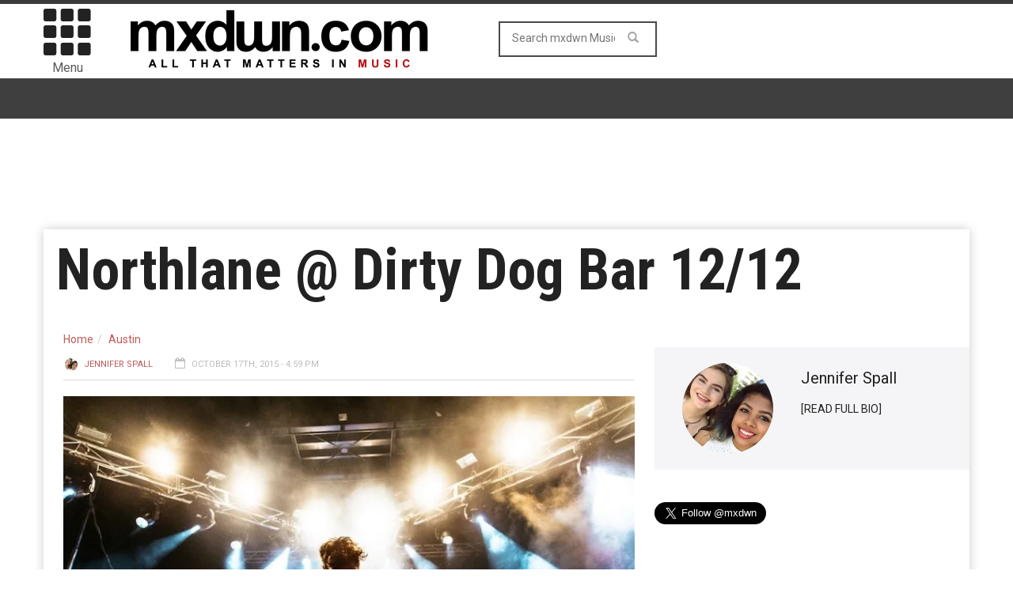

--- FILE ---
content_type: text/html; charset=utf-8
request_url: https://www.google.com/recaptcha/api2/aframe
body_size: 264
content:
<!DOCTYPE HTML><html><head><meta http-equiv="content-type" content="text/html; charset=UTF-8"></head><body><script nonce="TuORS4sK9bhhltu9gdKcgA">/** Anti-fraud and anti-abuse applications only. See google.com/recaptcha */ try{var clients={'sodar':'https://pagead2.googlesyndication.com/pagead/sodar?'};window.addEventListener("message",function(a){try{if(a.source===window.parent){var b=JSON.parse(a.data);var c=clients[b['id']];if(c){var d=document.createElement('img');d.src=c+b['params']+'&rc='+(localStorage.getItem("rc::a")?sessionStorage.getItem("rc::b"):"");window.document.body.appendChild(d);sessionStorage.setItem("rc::e",parseInt(sessionStorage.getItem("rc::e")||0)+1);localStorage.setItem("rc::h",'1769129381616');}}}catch(b){}});window.parent.postMessage("_grecaptcha_ready", "*");}catch(b){}</script></body></html>

--- FILE ---
content_type: text/html; charset=utf-8
request_url: https://www.google.com/recaptcha/api2/aframe
body_size: -270
content:
<!DOCTYPE HTML><html><head><meta http-equiv="content-type" content="text/html; charset=UTF-8"></head><body><script nonce="BIQ_smMVWTDIfUyBz2c8rg">/** Anti-fraud and anti-abuse applications only. See google.com/recaptcha */ try{var clients={'sodar':'https://pagead2.googlesyndication.com/pagead/sodar?'};window.addEventListener("message",function(a){try{if(a.source===window.parent){var b=JSON.parse(a.data);var c=clients[b['id']];if(c){var d=document.createElement('img');d.src=c+b['params']+'&rc='+(localStorage.getItem("rc::a")?sessionStorage.getItem("rc::b"):"");window.document.body.appendChild(d);sessionStorage.setItem("rc::e",parseInt(sessionStorage.getItem("rc::e")||0)+1);localStorage.setItem("rc::h",'1769129381735');}}}catch(b){}});window.parent.postMessage("_grecaptcha_ready", "*");}catch(b){}</script></body></html>

--- FILE ---
content_type: application/javascript; charset=utf-8
request_url: https://fundingchoicesmessages.google.com/f/AGSKWxWwTBFhQC2rdNBqDBfyVAjld1DZEq9266EG8-OZcfV_kfI3AXXcpRuhPkg7g3UBiXmUcOPA1T_bjWU8n0F_-vjYPNaXoBAuy3myvTyLa8NJ293VW2iJZa2Hov7YL-Qou0JgkEhqaAxI98WZcyA8PSHmGqvH964dFMBXrCpTdDzXzzamJgpnHz5-eoQ=/_/SidebarAds._160x600.?type=ad&-728x90-/adifyoverlay.
body_size: -1290
content:
window['0fbbabca-63a9-4f76-a637-abdc95354af6'] = true;